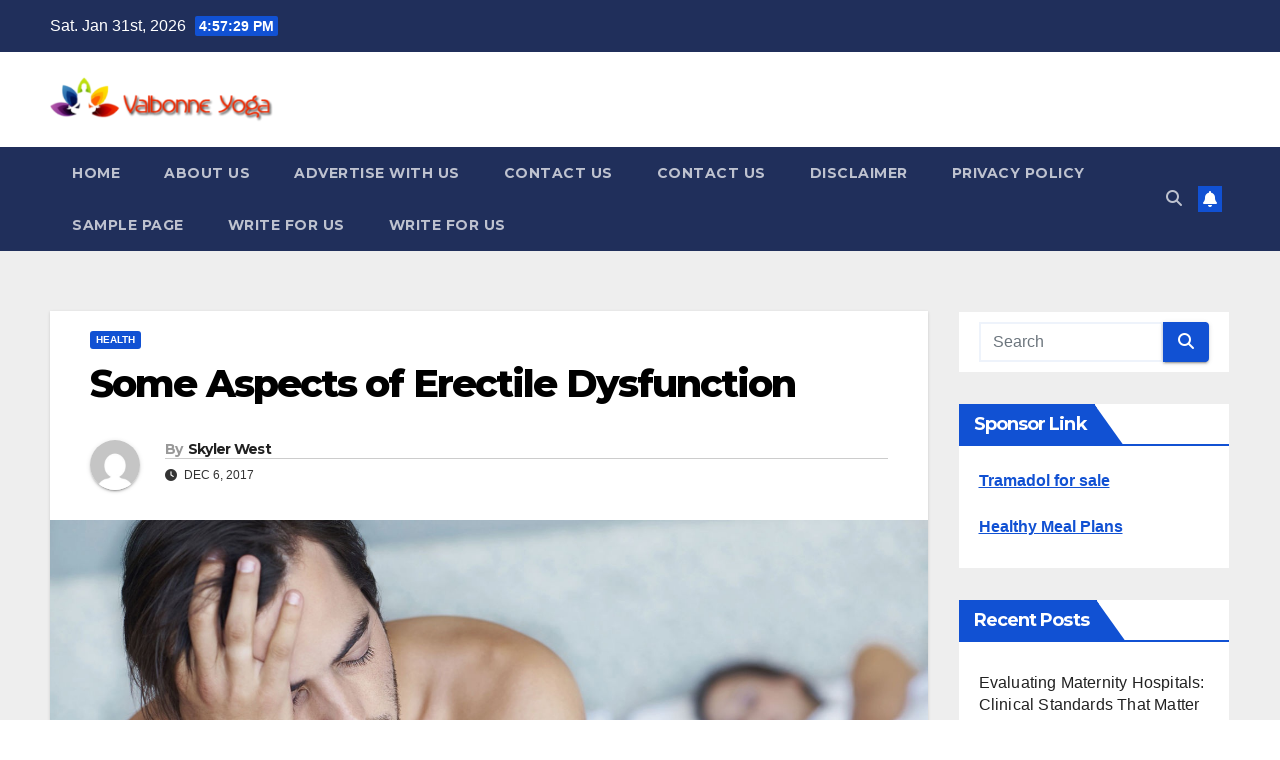

--- FILE ---
content_type: text/html; charset=UTF-8
request_url: https://valbonneyoga.com/some-aspects-of-erectile-dysfunction/
body_size: 71340
content:
<!DOCTYPE html>
<html lang="en-US">
<head>
<meta charset="UTF-8">
<meta name="viewport" content="width=device-width, initial-scale=1">
<link rel="profile" href="http://gmpg.org/xfn/11">
<title>Some Aspects of Erectile Dysfunction &#8211; VALBONNE YOGA.</title>
<meta name='robots' content='max-image-preview:large' />
	<style>img:is([sizes="auto" i], [sizes^="auto," i]) { contain-intrinsic-size: 3000px 1500px }</style>
	<link rel='dns-prefetch' href='//fonts.googleapis.com' />
<link rel="alternate" type="application/rss+xml" title="VALBONNE YOGA. &raquo; Feed" href="https://valbonneyoga.com/feed/" />
<link rel="alternate" type="application/rss+xml" title="VALBONNE YOGA. &raquo; Comments Feed" href="https://valbonneyoga.com/comments/feed/" />
<script>
window._wpemojiSettings = {"baseUrl":"https:\/\/s.w.org\/images\/core\/emoji\/16.0.1\/72x72\/","ext":".png","svgUrl":"https:\/\/s.w.org\/images\/core\/emoji\/16.0.1\/svg\/","svgExt":".svg","source":{"concatemoji":"https:\/\/valbonneyoga.com\/wp-includes\/js\/wp-emoji-release.min.js?ver=6.8.3"}};
/*! This file is auto-generated */
!function(s,n){var o,i,e;function c(e){try{var t={supportTests:e,timestamp:(new Date).valueOf()};sessionStorage.setItem(o,JSON.stringify(t))}catch(e){}}function p(e,t,n){e.clearRect(0,0,e.canvas.width,e.canvas.height),e.fillText(t,0,0);var t=new Uint32Array(e.getImageData(0,0,e.canvas.width,e.canvas.height).data),a=(e.clearRect(0,0,e.canvas.width,e.canvas.height),e.fillText(n,0,0),new Uint32Array(e.getImageData(0,0,e.canvas.width,e.canvas.height).data));return t.every(function(e,t){return e===a[t]})}function u(e,t){e.clearRect(0,0,e.canvas.width,e.canvas.height),e.fillText(t,0,0);for(var n=e.getImageData(16,16,1,1),a=0;a<n.data.length;a++)if(0!==n.data[a])return!1;return!0}function f(e,t,n,a){switch(t){case"flag":return n(e,"\ud83c\udff3\ufe0f\u200d\u26a7\ufe0f","\ud83c\udff3\ufe0f\u200b\u26a7\ufe0f")?!1:!n(e,"\ud83c\udde8\ud83c\uddf6","\ud83c\udde8\u200b\ud83c\uddf6")&&!n(e,"\ud83c\udff4\udb40\udc67\udb40\udc62\udb40\udc65\udb40\udc6e\udb40\udc67\udb40\udc7f","\ud83c\udff4\u200b\udb40\udc67\u200b\udb40\udc62\u200b\udb40\udc65\u200b\udb40\udc6e\u200b\udb40\udc67\u200b\udb40\udc7f");case"emoji":return!a(e,"\ud83e\udedf")}return!1}function g(e,t,n,a){var r="undefined"!=typeof WorkerGlobalScope&&self instanceof WorkerGlobalScope?new OffscreenCanvas(300,150):s.createElement("canvas"),o=r.getContext("2d",{willReadFrequently:!0}),i=(o.textBaseline="top",o.font="600 32px Arial",{});return e.forEach(function(e){i[e]=t(o,e,n,a)}),i}function t(e){var t=s.createElement("script");t.src=e,t.defer=!0,s.head.appendChild(t)}"undefined"!=typeof Promise&&(o="wpEmojiSettingsSupports",i=["flag","emoji"],n.supports={everything:!0,everythingExceptFlag:!0},e=new Promise(function(e){s.addEventListener("DOMContentLoaded",e,{once:!0})}),new Promise(function(t){var n=function(){try{var e=JSON.parse(sessionStorage.getItem(o));if("object"==typeof e&&"number"==typeof e.timestamp&&(new Date).valueOf()<e.timestamp+604800&&"object"==typeof e.supportTests)return e.supportTests}catch(e){}return null}();if(!n){if("undefined"!=typeof Worker&&"undefined"!=typeof OffscreenCanvas&&"undefined"!=typeof URL&&URL.createObjectURL&&"undefined"!=typeof Blob)try{var e="postMessage("+g.toString()+"("+[JSON.stringify(i),f.toString(),p.toString(),u.toString()].join(",")+"));",a=new Blob([e],{type:"text/javascript"}),r=new Worker(URL.createObjectURL(a),{name:"wpTestEmojiSupports"});return void(r.onmessage=function(e){c(n=e.data),r.terminate(),t(n)})}catch(e){}c(n=g(i,f,p,u))}t(n)}).then(function(e){for(var t in e)n.supports[t]=e[t],n.supports.everything=n.supports.everything&&n.supports[t],"flag"!==t&&(n.supports.everythingExceptFlag=n.supports.everythingExceptFlag&&n.supports[t]);n.supports.everythingExceptFlag=n.supports.everythingExceptFlag&&!n.supports.flag,n.DOMReady=!1,n.readyCallback=function(){n.DOMReady=!0}}).then(function(){return e}).then(function(){var e;n.supports.everything||(n.readyCallback(),(e=n.source||{}).concatemoji?t(e.concatemoji):e.wpemoji&&e.twemoji&&(t(e.twemoji),t(e.wpemoji)))}))}((window,document),window._wpemojiSettings);
</script>

<style id='wp-emoji-styles-inline-css'>

	img.wp-smiley, img.emoji {
		display: inline !important;
		border: none !important;
		box-shadow: none !important;
		height: 1em !important;
		width: 1em !important;
		margin: 0 0.07em !important;
		vertical-align: -0.1em !important;
		background: none !important;
		padding: 0 !important;
	}
</style>
<link rel='stylesheet' id='wp-block-library-css' href='https://valbonneyoga.com/wp-includes/css/dist/block-library/style.min.css?ver=6.8.3' media='all' />
<style id='wp-block-library-theme-inline-css'>
.wp-block-audio :where(figcaption){color:#555;font-size:13px;text-align:center}.is-dark-theme .wp-block-audio :where(figcaption){color:#ffffffa6}.wp-block-audio{margin:0 0 1em}.wp-block-code{border:1px solid #ccc;border-radius:4px;font-family:Menlo,Consolas,monaco,monospace;padding:.8em 1em}.wp-block-embed :where(figcaption){color:#555;font-size:13px;text-align:center}.is-dark-theme .wp-block-embed :where(figcaption){color:#ffffffa6}.wp-block-embed{margin:0 0 1em}.blocks-gallery-caption{color:#555;font-size:13px;text-align:center}.is-dark-theme .blocks-gallery-caption{color:#ffffffa6}:root :where(.wp-block-image figcaption){color:#555;font-size:13px;text-align:center}.is-dark-theme :root :where(.wp-block-image figcaption){color:#ffffffa6}.wp-block-image{margin:0 0 1em}.wp-block-pullquote{border-bottom:4px solid;border-top:4px solid;color:currentColor;margin-bottom:1.75em}.wp-block-pullquote cite,.wp-block-pullquote footer,.wp-block-pullquote__citation{color:currentColor;font-size:.8125em;font-style:normal;text-transform:uppercase}.wp-block-quote{border-left:.25em solid;margin:0 0 1.75em;padding-left:1em}.wp-block-quote cite,.wp-block-quote footer{color:currentColor;font-size:.8125em;font-style:normal;position:relative}.wp-block-quote:where(.has-text-align-right){border-left:none;border-right:.25em solid;padding-left:0;padding-right:1em}.wp-block-quote:where(.has-text-align-center){border:none;padding-left:0}.wp-block-quote.is-large,.wp-block-quote.is-style-large,.wp-block-quote:where(.is-style-plain){border:none}.wp-block-search .wp-block-search__label{font-weight:700}.wp-block-search__button{border:1px solid #ccc;padding:.375em .625em}:where(.wp-block-group.has-background){padding:1.25em 2.375em}.wp-block-separator.has-css-opacity{opacity:.4}.wp-block-separator{border:none;border-bottom:2px solid;margin-left:auto;margin-right:auto}.wp-block-separator.has-alpha-channel-opacity{opacity:1}.wp-block-separator:not(.is-style-wide):not(.is-style-dots){width:100px}.wp-block-separator.has-background:not(.is-style-dots){border-bottom:none;height:1px}.wp-block-separator.has-background:not(.is-style-wide):not(.is-style-dots){height:2px}.wp-block-table{margin:0 0 1em}.wp-block-table td,.wp-block-table th{word-break:normal}.wp-block-table :where(figcaption){color:#555;font-size:13px;text-align:center}.is-dark-theme .wp-block-table :where(figcaption){color:#ffffffa6}.wp-block-video :where(figcaption){color:#555;font-size:13px;text-align:center}.is-dark-theme .wp-block-video :where(figcaption){color:#ffffffa6}.wp-block-video{margin:0 0 1em}:root :where(.wp-block-template-part.has-background){margin-bottom:0;margin-top:0;padding:1.25em 2.375em}
</style>
<style id='classic-theme-styles-inline-css'>
/*! This file is auto-generated */
.wp-block-button__link{color:#fff;background-color:#32373c;border-radius:9999px;box-shadow:none;text-decoration:none;padding:calc(.667em + 2px) calc(1.333em + 2px);font-size:1.125em}.wp-block-file__button{background:#32373c;color:#fff;text-decoration:none}
</style>
<style id='global-styles-inline-css'>
:root{--wp--preset--aspect-ratio--square: 1;--wp--preset--aspect-ratio--4-3: 4/3;--wp--preset--aspect-ratio--3-4: 3/4;--wp--preset--aspect-ratio--3-2: 3/2;--wp--preset--aspect-ratio--2-3: 2/3;--wp--preset--aspect-ratio--16-9: 16/9;--wp--preset--aspect-ratio--9-16: 9/16;--wp--preset--color--black: #000000;--wp--preset--color--cyan-bluish-gray: #abb8c3;--wp--preset--color--white: #ffffff;--wp--preset--color--pale-pink: #f78da7;--wp--preset--color--vivid-red: #cf2e2e;--wp--preset--color--luminous-vivid-orange: #ff6900;--wp--preset--color--luminous-vivid-amber: #fcb900;--wp--preset--color--light-green-cyan: #7bdcb5;--wp--preset--color--vivid-green-cyan: #00d084;--wp--preset--color--pale-cyan-blue: #8ed1fc;--wp--preset--color--vivid-cyan-blue: #0693e3;--wp--preset--color--vivid-purple: #9b51e0;--wp--preset--gradient--vivid-cyan-blue-to-vivid-purple: linear-gradient(135deg,rgba(6,147,227,1) 0%,rgb(155,81,224) 100%);--wp--preset--gradient--light-green-cyan-to-vivid-green-cyan: linear-gradient(135deg,rgb(122,220,180) 0%,rgb(0,208,130) 100%);--wp--preset--gradient--luminous-vivid-amber-to-luminous-vivid-orange: linear-gradient(135deg,rgba(252,185,0,1) 0%,rgba(255,105,0,1) 100%);--wp--preset--gradient--luminous-vivid-orange-to-vivid-red: linear-gradient(135deg,rgba(255,105,0,1) 0%,rgb(207,46,46) 100%);--wp--preset--gradient--very-light-gray-to-cyan-bluish-gray: linear-gradient(135deg,rgb(238,238,238) 0%,rgb(169,184,195) 100%);--wp--preset--gradient--cool-to-warm-spectrum: linear-gradient(135deg,rgb(74,234,220) 0%,rgb(151,120,209) 20%,rgb(207,42,186) 40%,rgb(238,44,130) 60%,rgb(251,105,98) 80%,rgb(254,248,76) 100%);--wp--preset--gradient--blush-light-purple: linear-gradient(135deg,rgb(255,206,236) 0%,rgb(152,150,240) 100%);--wp--preset--gradient--blush-bordeaux: linear-gradient(135deg,rgb(254,205,165) 0%,rgb(254,45,45) 50%,rgb(107,0,62) 100%);--wp--preset--gradient--luminous-dusk: linear-gradient(135deg,rgb(255,203,112) 0%,rgb(199,81,192) 50%,rgb(65,88,208) 100%);--wp--preset--gradient--pale-ocean: linear-gradient(135deg,rgb(255,245,203) 0%,rgb(182,227,212) 50%,rgb(51,167,181) 100%);--wp--preset--gradient--electric-grass: linear-gradient(135deg,rgb(202,248,128) 0%,rgb(113,206,126) 100%);--wp--preset--gradient--midnight: linear-gradient(135deg,rgb(2,3,129) 0%,rgb(40,116,252) 100%);--wp--preset--font-size--small: 13px;--wp--preset--font-size--medium: 20px;--wp--preset--font-size--large: 36px;--wp--preset--font-size--x-large: 42px;--wp--preset--spacing--20: 0.44rem;--wp--preset--spacing--30: 0.67rem;--wp--preset--spacing--40: 1rem;--wp--preset--spacing--50: 1.5rem;--wp--preset--spacing--60: 2.25rem;--wp--preset--spacing--70: 3.38rem;--wp--preset--spacing--80: 5.06rem;--wp--preset--shadow--natural: 6px 6px 9px rgba(0, 0, 0, 0.2);--wp--preset--shadow--deep: 12px 12px 50px rgba(0, 0, 0, 0.4);--wp--preset--shadow--sharp: 6px 6px 0px rgba(0, 0, 0, 0.2);--wp--preset--shadow--outlined: 6px 6px 0px -3px rgba(255, 255, 255, 1), 6px 6px rgba(0, 0, 0, 1);--wp--preset--shadow--crisp: 6px 6px 0px rgba(0, 0, 0, 1);}:root :where(.is-layout-flow) > :first-child{margin-block-start: 0;}:root :where(.is-layout-flow) > :last-child{margin-block-end: 0;}:root :where(.is-layout-flow) > *{margin-block-start: 24px;margin-block-end: 0;}:root :where(.is-layout-constrained) > :first-child{margin-block-start: 0;}:root :where(.is-layout-constrained) > :last-child{margin-block-end: 0;}:root :where(.is-layout-constrained) > *{margin-block-start: 24px;margin-block-end: 0;}:root :where(.is-layout-flex){gap: 24px;}:root :where(.is-layout-grid){gap: 24px;}body .is-layout-flex{display: flex;}.is-layout-flex{flex-wrap: wrap;align-items: center;}.is-layout-flex > :is(*, div){margin: 0;}body .is-layout-grid{display: grid;}.is-layout-grid > :is(*, div){margin: 0;}.has-black-color{color: var(--wp--preset--color--black) !important;}.has-cyan-bluish-gray-color{color: var(--wp--preset--color--cyan-bluish-gray) !important;}.has-white-color{color: var(--wp--preset--color--white) !important;}.has-pale-pink-color{color: var(--wp--preset--color--pale-pink) !important;}.has-vivid-red-color{color: var(--wp--preset--color--vivid-red) !important;}.has-luminous-vivid-orange-color{color: var(--wp--preset--color--luminous-vivid-orange) !important;}.has-luminous-vivid-amber-color{color: var(--wp--preset--color--luminous-vivid-amber) !important;}.has-light-green-cyan-color{color: var(--wp--preset--color--light-green-cyan) !important;}.has-vivid-green-cyan-color{color: var(--wp--preset--color--vivid-green-cyan) !important;}.has-pale-cyan-blue-color{color: var(--wp--preset--color--pale-cyan-blue) !important;}.has-vivid-cyan-blue-color{color: var(--wp--preset--color--vivid-cyan-blue) !important;}.has-vivid-purple-color{color: var(--wp--preset--color--vivid-purple) !important;}.has-black-background-color{background-color: var(--wp--preset--color--black) !important;}.has-cyan-bluish-gray-background-color{background-color: var(--wp--preset--color--cyan-bluish-gray) !important;}.has-white-background-color{background-color: var(--wp--preset--color--white) !important;}.has-pale-pink-background-color{background-color: var(--wp--preset--color--pale-pink) !important;}.has-vivid-red-background-color{background-color: var(--wp--preset--color--vivid-red) !important;}.has-luminous-vivid-orange-background-color{background-color: var(--wp--preset--color--luminous-vivid-orange) !important;}.has-luminous-vivid-amber-background-color{background-color: var(--wp--preset--color--luminous-vivid-amber) !important;}.has-light-green-cyan-background-color{background-color: var(--wp--preset--color--light-green-cyan) !important;}.has-vivid-green-cyan-background-color{background-color: var(--wp--preset--color--vivid-green-cyan) !important;}.has-pale-cyan-blue-background-color{background-color: var(--wp--preset--color--pale-cyan-blue) !important;}.has-vivid-cyan-blue-background-color{background-color: var(--wp--preset--color--vivid-cyan-blue) !important;}.has-vivid-purple-background-color{background-color: var(--wp--preset--color--vivid-purple) !important;}.has-black-border-color{border-color: var(--wp--preset--color--black) !important;}.has-cyan-bluish-gray-border-color{border-color: var(--wp--preset--color--cyan-bluish-gray) !important;}.has-white-border-color{border-color: var(--wp--preset--color--white) !important;}.has-pale-pink-border-color{border-color: var(--wp--preset--color--pale-pink) !important;}.has-vivid-red-border-color{border-color: var(--wp--preset--color--vivid-red) !important;}.has-luminous-vivid-orange-border-color{border-color: var(--wp--preset--color--luminous-vivid-orange) !important;}.has-luminous-vivid-amber-border-color{border-color: var(--wp--preset--color--luminous-vivid-amber) !important;}.has-light-green-cyan-border-color{border-color: var(--wp--preset--color--light-green-cyan) !important;}.has-vivid-green-cyan-border-color{border-color: var(--wp--preset--color--vivid-green-cyan) !important;}.has-pale-cyan-blue-border-color{border-color: var(--wp--preset--color--pale-cyan-blue) !important;}.has-vivid-cyan-blue-border-color{border-color: var(--wp--preset--color--vivid-cyan-blue) !important;}.has-vivid-purple-border-color{border-color: var(--wp--preset--color--vivid-purple) !important;}.has-vivid-cyan-blue-to-vivid-purple-gradient-background{background: var(--wp--preset--gradient--vivid-cyan-blue-to-vivid-purple) !important;}.has-light-green-cyan-to-vivid-green-cyan-gradient-background{background: var(--wp--preset--gradient--light-green-cyan-to-vivid-green-cyan) !important;}.has-luminous-vivid-amber-to-luminous-vivid-orange-gradient-background{background: var(--wp--preset--gradient--luminous-vivid-amber-to-luminous-vivid-orange) !important;}.has-luminous-vivid-orange-to-vivid-red-gradient-background{background: var(--wp--preset--gradient--luminous-vivid-orange-to-vivid-red) !important;}.has-very-light-gray-to-cyan-bluish-gray-gradient-background{background: var(--wp--preset--gradient--very-light-gray-to-cyan-bluish-gray) !important;}.has-cool-to-warm-spectrum-gradient-background{background: var(--wp--preset--gradient--cool-to-warm-spectrum) !important;}.has-blush-light-purple-gradient-background{background: var(--wp--preset--gradient--blush-light-purple) !important;}.has-blush-bordeaux-gradient-background{background: var(--wp--preset--gradient--blush-bordeaux) !important;}.has-luminous-dusk-gradient-background{background: var(--wp--preset--gradient--luminous-dusk) !important;}.has-pale-ocean-gradient-background{background: var(--wp--preset--gradient--pale-ocean) !important;}.has-electric-grass-gradient-background{background: var(--wp--preset--gradient--electric-grass) !important;}.has-midnight-gradient-background{background: var(--wp--preset--gradient--midnight) !important;}.has-small-font-size{font-size: var(--wp--preset--font-size--small) !important;}.has-medium-font-size{font-size: var(--wp--preset--font-size--medium) !important;}.has-large-font-size{font-size: var(--wp--preset--font-size--large) !important;}.has-x-large-font-size{font-size: var(--wp--preset--font-size--x-large) !important;}
:root :where(.wp-block-pullquote){font-size: 1.5em;line-height: 1.6;}
</style>
<link rel='stylesheet' id='newsup-fonts-css' href='//fonts.googleapis.com/css?family=Montserrat%3A400%2C500%2C700%2C800%7CWork%2BSans%3A300%2C400%2C500%2C600%2C700%2C800%2C900%26display%3Dswap&#038;subset=latin%2Clatin-ext' media='all' />
<link rel='stylesheet' id='bootstrap-css' href='https://valbonneyoga.com/wp-content/themes/newsup/css/bootstrap.css?ver=6.8.3' media='all' />
<link rel='stylesheet' id='newsup-style-css' href='https://valbonneyoga.com/wp-content/themes/newsup/style.css?ver=6.8.3' media='all' />
<link rel='stylesheet' id='newsup-default-css' href='https://valbonneyoga.com/wp-content/themes/newsup/css/colors/default.css?ver=6.8.3' media='all' />
<link rel='stylesheet' id='font-awesome-5-all-css' href='https://valbonneyoga.com/wp-content/themes/newsup/css/font-awesome/css/all.min.css?ver=6.8.3' media='all' />
<link rel='stylesheet' id='font-awesome-4-shim-css' href='https://valbonneyoga.com/wp-content/themes/newsup/css/font-awesome/css/v4-shims.min.css?ver=6.8.3' media='all' />
<link rel='stylesheet' id='owl-carousel-css' href='https://valbonneyoga.com/wp-content/themes/newsup/css/owl.carousel.css?ver=6.8.3' media='all' />
<link rel='stylesheet' id='smartmenus-css' href='https://valbonneyoga.com/wp-content/themes/newsup/css/jquery.smartmenus.bootstrap.css?ver=6.8.3' media='all' />
<link rel='stylesheet' id='newsup-custom-css-css' href='https://valbonneyoga.com/wp-content/themes/newsup/inc/ansar/customize/css/customizer.css?ver=1.0' media='all' />
<script src="https://valbonneyoga.com/wp-includes/js/jquery/jquery.min.js?ver=3.7.1" id="jquery-core-js"></script>
<script src="https://valbonneyoga.com/wp-includes/js/jquery/jquery-migrate.min.js?ver=3.4.1" id="jquery-migrate-js"></script>
<script src="https://valbonneyoga.com/wp-content/themes/newsup/js/navigation.js?ver=6.8.3" id="newsup-navigation-js"></script>
<script src="https://valbonneyoga.com/wp-content/themes/newsup/js/bootstrap.js?ver=6.8.3" id="bootstrap-js"></script>
<script src="https://valbonneyoga.com/wp-content/themes/newsup/js/owl.carousel.min.js?ver=6.8.3" id="owl-carousel-min-js"></script>
<script src="https://valbonneyoga.com/wp-content/themes/newsup/js/jquery.smartmenus.js?ver=6.8.3" id="smartmenus-js-js"></script>
<script src="https://valbonneyoga.com/wp-content/themes/newsup/js/jquery.smartmenus.bootstrap.js?ver=6.8.3" id="bootstrap-smartmenus-js-js"></script>
<script src="https://valbonneyoga.com/wp-content/themes/newsup/js/jquery.marquee.js?ver=6.8.3" id="newsup-marquee-js-js"></script>
<script src="https://valbonneyoga.com/wp-content/themes/newsup/js/main.js?ver=6.8.3" id="newsup-main-js-js"></script>
<link rel="https://api.w.org/" href="https://valbonneyoga.com/wp-json/" /><link rel="alternate" title="JSON" type="application/json" href="https://valbonneyoga.com/wp-json/wp/v2/posts/469" /><link rel="EditURI" type="application/rsd+xml" title="RSD" href="https://valbonneyoga.com/xmlrpc.php?rsd" />
<meta name="generator" content="WordPress 6.8.3" />
<link rel="canonical" href="https://valbonneyoga.com/some-aspects-of-erectile-dysfunction/" />
<link rel='shortlink' href='https://valbonneyoga.com/?p=469' />
<link rel="alternate" title="oEmbed (JSON)" type="application/json+oembed" href="https://valbonneyoga.com/wp-json/oembed/1.0/embed?url=https%3A%2F%2Fvalbonneyoga.com%2Fsome-aspects-of-erectile-dysfunction%2F" />
<link rel="alternate" title="oEmbed (XML)" type="text/xml+oembed" href="https://valbonneyoga.com/wp-json/oembed/1.0/embed?url=https%3A%2F%2Fvalbonneyoga.com%2Fsome-aspects-of-erectile-dysfunction%2F&#038;format=xml" />
 
<style type="text/css" id="custom-background-css">
    .wrapper { background-color: #eee; }
</style>
    <style type="text/css">
            .site-title,
        .site-description {
            position: absolute;
            clip: rect(1px, 1px, 1px, 1px);
        }
        </style>
    <link rel="icon" href="https://valbonneyoga.com/wp-content/uploads/2017/07/cropped-Valbonne-Yoga-32x32.png" sizes="32x32" />
<link rel="icon" href="https://valbonneyoga.com/wp-content/uploads/2017/07/cropped-Valbonne-Yoga-192x192.png" sizes="192x192" />
<link rel="apple-touch-icon" href="https://valbonneyoga.com/wp-content/uploads/2017/07/cropped-Valbonne-Yoga-180x180.png" />
<meta name="msapplication-TileImage" content="https://valbonneyoga.com/wp-content/uploads/2017/07/cropped-Valbonne-Yoga-270x270.png" />
</head>
<body class="wp-singular post-template-default single single-post postid-469 single-format-standard wp-custom-logo wp-embed-responsive wp-theme-newsup ta-hide-date-author-in-list" >
<div id="page" class="site">
<a class="skip-link screen-reader-text" href="#content">
Skip to content</a>
  <div class="wrapper" id="custom-background-css">
    <header class="mg-headwidget">
      <!--==================== TOP BAR ====================-->
      <div class="mg-head-detail hidden-xs">
    <div class="container-fluid">
        <div class="row align-items-center">
            <div class="col-md-6 col-xs-12">
                <ul class="info-left">
                                <li>Sat. Jan 31st, 2026                 <span  id="time" class="time"></span>
                        </li>
                        </ul>
            </div>
            <div class="col-md-6 col-xs-12">
                <ul class="mg-social info-right">
                                    </ul>
            </div>
        </div>
    </div>
</div>
      <div class="clearfix"></div>

      
      <div class="mg-nav-widget-area-back" style='background-image: url("https://valbonneyoga.com/wp-content/themes/newsup/images/head-back.jpg" );'>
                <div class="overlay">
          <div class="inner"  style="background-color:#ffffff;" > 
              <div class="container-fluid">
                  <div class="mg-nav-widget-area">
                    <div class="row align-items-center">
                      <div class="col-md-3 text-center-xs">
                        <div class="navbar-header">
                          <div class="site-logo">
                            <a href="https://valbonneyoga.com/" class="navbar-brand" rel="home"><img width="300" height="60" src="https://valbonneyoga.com/wp-content/uploads/2017/09/Valbonne-Yoga-e1504690215561.png" class="custom-logo" alt="VALBONNE YOGA." decoding="async" /></a>                          </div>
                          <div class="site-branding-text d-none">
                                                            <p class="site-title"> <a href="https://valbonneyoga.com/" rel="home">VALBONNE YOGA.</a></p>
                                                            <p class="site-description">A Health Blog</p>
                          </div>    
                        </div>
                      </div>
                                          </div>
                  </div>
              </div>
          </div>
        </div>
      </div>
    <div class="mg-menu-full">
      <nav class="navbar navbar-expand-lg navbar-wp">
        <div class="container-fluid">
          <!-- Right nav -->
          <div class="m-header align-items-center">
                            <a class="mobilehomebtn" href="https://valbonneyoga.com"><span class="fa-solid fa-house-chimney"></span></a>
              <!-- navbar-toggle -->
              <button class="navbar-toggler mx-auto" type="button" data-toggle="collapse" data-target="#navbar-wp" aria-controls="navbarSupportedContent" aria-expanded="false" aria-label="Toggle navigation">
                <span class="burger">
                  <span class="burger-line"></span>
                  <span class="burger-line"></span>
                  <span class="burger-line"></span>
                </span>
              </button>
              <!-- /navbar-toggle -->
                          <div class="dropdown show mg-search-box pr-2">
                <a class="dropdown-toggle msearch ml-auto" href="#" role="button" id="dropdownMenuLink" data-toggle="dropdown" aria-haspopup="true" aria-expanded="false">
                <i class="fas fa-search"></i>
                </a> 
                <div class="dropdown-menu searchinner" aria-labelledby="dropdownMenuLink">
                    <form role="search" method="get" id="searchform" action="https://valbonneyoga.com/">
  <div class="input-group">
    <input type="search" class="form-control" placeholder="Search" value="" name="s" />
    <span class="input-group-btn btn-default">
    <button type="submit" class="btn"> <i class="fas fa-search"></i> </button>
    </span> </div>
</form>                </div>
            </div>
                  <a href="#" target="_blank" class="btn-bell btn-theme mx-2"><i class="fa fa-bell"></i></a>
                      
          </div>
          <!-- /Right nav --> 
          <div class="collapse navbar-collapse" id="navbar-wp">
            <div class="d-md-block">
              <ul class="nav navbar-nav mr-auto "><li class="nav-item menu-item "><a class="nav-link " href="https://valbonneyoga.com/" title="Home">Home</a></li><li class="nav-item menu-item page_item dropdown page-item-1869"><a class="nav-link" href="https://valbonneyoga.com/about-us/">About Us</a></li><li class="nav-item menu-item page_item dropdown page-item-1879"><a class="nav-link" href="https://valbonneyoga.com/advertise-with-us/">Advertise with Us</a></li><li class="nav-item menu-item page_item dropdown page-item-60"><a class="nav-link" href="https://valbonneyoga.com/contact-us/">Contact Us</a></li><li class="nav-item menu-item page_item dropdown page-item-1254"><a class="nav-link" href="https://valbonneyoga.com/contact-us-2/">Contact Us</a></li><li class="nav-item menu-item page_item dropdown page-item-1871"><a class="nav-link" href="https://valbonneyoga.com/disclaimer/">Disclaimer</a></li><li class="nav-item menu-item page_item dropdown page-item-1873"><a class="nav-link" href="https://valbonneyoga.com/privacy-policy/">Privacy Policy</a></li><li class="nav-item menu-item page_item dropdown page-item-2"><a class="nav-link" href="https://valbonneyoga.com/sample-page/">Sample Page</a></li><li class="nav-item menu-item page_item dropdown page-item-1875"><a class="nav-link" href="https://valbonneyoga.com/write-for-us/">Write for Us</a></li><li class="nav-item menu-item page_item dropdown page-item-1877"><a class="nav-link" href="https://valbonneyoga.com/write-for-us-2/">Write for Us</a></li></ul>
            </div>      
          </div>
          <!-- Right nav -->
          <div class="desk-header d-lg-flex pl-3 ml-auto my-2 my-lg-0 position-relative align-items-center">
                        <div class="dropdown show mg-search-box pr-2">
                <a class="dropdown-toggle msearch ml-auto" href="#" role="button" id="dropdownMenuLink" data-toggle="dropdown" aria-haspopup="true" aria-expanded="false">
                <i class="fas fa-search"></i>
                </a> 
                <div class="dropdown-menu searchinner" aria-labelledby="dropdownMenuLink">
                    <form role="search" method="get" id="searchform" action="https://valbonneyoga.com/">
  <div class="input-group">
    <input type="search" class="form-control" placeholder="Search" value="" name="s" />
    <span class="input-group-btn btn-default">
    <button type="submit" class="btn"> <i class="fas fa-search"></i> </button>
    </span> </div>
</form>                </div>
            </div>
                  <a href="#" target="_blank" class="btn-bell btn-theme mx-2"><i class="fa fa-bell"></i></a>
                  </div>
          <!-- /Right nav -->
      </div>
      </nav> <!-- /Navigation -->
    </div>
</header>
<div class="clearfix"></div> <!-- =========================
     Page Content Section      
============================== -->
<main id="content" class="single-class content">
  <!--container-->
    <div class="container-fluid">
      <!--row-->
        <div class="row">
                  <div class="col-lg-9 col-md-8">
                                <div class="mg-blog-post-box"> 
                    <div class="mg-header">
                        <div class="mg-blog-category"><a class="newsup-categories category-color-1" href="https://valbonneyoga.com/category/health/" alt="View all posts in Health"> 
                                 Health
                             </a></div>                        <h1 class="title single"> <a title="Permalink to: Some Aspects of Erectile Dysfunction">
                            Some Aspects of Erectile Dysfunction</a>
                        </h1>
                                                <div class="media mg-info-author-block"> 
                                                        <a class="mg-author-pic" href="https://valbonneyoga.com/author/admin/"> <img alt='' src='https://secure.gravatar.com/avatar/f992d620609279bff41ed2414e3ae5e245c8b98a2376d713151ca7380784eb6e?s=150&#038;d=mm&#038;r=g' srcset='https://secure.gravatar.com/avatar/f992d620609279bff41ed2414e3ae5e245c8b98a2376d713151ca7380784eb6e?s=300&#038;d=mm&#038;r=g 2x' class='avatar avatar-150 photo' height='150' width='150' decoding='async'/> </a>
                                                        <div class="media-body">
                                                            <h4 class="media-heading"><span>By</span><a href="https://valbonneyoga.com/author/admin/">Skyler West</a></h4>
                                                            <span class="mg-blog-date"><i class="fas fa-clock"></i> 
                                    Dec 6, 2017                                </span>
                                                        </div>
                        </div>
                                            </div>
                    <img width="1600" height="800" src="https://valbonneyoga.com/wp-content/uploads/2017/12/000-0-0-000-2.jpg" class="img-fluid single-featured-image wp-post-image" alt="" decoding="async" fetchpriority="high" srcset="https://valbonneyoga.com/wp-content/uploads/2017/12/000-0-0-000-2.jpg 1600w, https://valbonneyoga.com/wp-content/uploads/2017/12/000-0-0-000-2-300x150.jpg 300w, https://valbonneyoga.com/wp-content/uploads/2017/12/000-0-0-000-2-768x384.jpg 768w, https://valbonneyoga.com/wp-content/uploads/2017/12/000-0-0-000-2-1024x512.jpg 1024w" sizes="(max-width: 1600px) 100vw, 1600px" />                    <article class="page-content-single small single">
                        <p style="text-align: justify;">Erectile Dysfunction happens on an occasional basis; however, it might not be a serious problem. All men experience erections related problems at some point in their lives. If it gradually and consistently turns worse, then there might be a physical cause associated with it. It usually happens during chronic impotence. If it happens all of a sudden; however, you experience stiffness in morning and might experience an erection during masturbating that means your mind is linked to this situation. Nevertheless, some physical issue can also be associated with it. <a href="https://gesundeliebe.com/cialis-kaufen.html"><strong>Tadalafil Preise</strong></a> is a popular medicine that is used for Erectile Dysfunction.</p>
<p style="text-align: justify;"><strong>Consult a Doctor </strong></p>
<p style="text-align: justify;">Consult an experienced doctor if you are experiencing excessive worries associated with your Erectile Dysfunction (ED) that develops anxiety on you or creating problems in your sexual relationship. First, the doctor might clear up all the misconceptions that are creating sexual problems even more complicated.</p>
<p><img decoding="async" class="aligncenter" src="https://www.parashospitals.com/wp-content/uploads/2017/11/heroinwithdrawal.jpg" alt="Image result for Some Aspects of Erectile Dysfunction" /></p>
<p style="text-align: justify;">The doctor can also advise some medication for a short duration that can help you to overcome this trouble. Tadalafil Preise is a well-known medicine that is used in the treatment of Erectile Dysfunction. Do not forget to ask the doctor if you experience pain in obtaining an erection or it is getting difficult, as your penis is curved (this situation is called Peyronie&#8217;s disease).</p>
<p style="text-align: justify;">If the problem persists, it might an initial warning symptom of a larger and more serious condition. For an instance, the penile artery might get narrower due to diabetes or coronary artery disease.</p>
<p style="text-align: justify;">In order to help the erection problem, the doctor might give a suggestion about taking medication as an injection or as a pill in your penis or with the help of a mechanical device.You have to handle the unrevealed medical condition as well.</p>
<p style="text-align: justify;"><strong>Peyronie&#8217;s Disease (bent penis or acquired penile curvature)</strong></p>
<p style="text-align: justify;">Peyronie&#8217;s disease is one type of inflammatory condition. Its cause is not known to date.  Typically, it affects men of the age groups of 50&#8217;s and 60&#8217;s; however, it can also be observed in much younger males.</p>
<p style="text-align: justify;">Narrowing or deformity linked to the penile shaft is generally involved in this situation. In some conditions, it might be subtle that will be noticed in times of an erection only. Scarring/ fibrosis associated with the penile tissue will develop erection issues by permitting blood for leaking back into the circulation (called venous leak).</p>
<p style="text-align: justify;">A lot of patients complain considerable pain in addition to an erection that usually persists for six to twelve months. Refrain yourself from taking any medicine without a doctor’s prescription.</p>
        <script>
        function pinIt() {
        var e = document.createElement('script');
        e.setAttribute('type','text/javascript');
        e.setAttribute('charset','UTF-8');
        e.setAttribute('src','https://assets.pinterest.com/js/pinmarklet.js?r='+Math.random()*99999999);
        document.body.appendChild(e);
        }
        </script>
        <div class="post-share">
            <div class="post-share-icons cf">
                <a href="https://www.facebook.com/sharer.php?u=https%3A%2F%2Fvalbonneyoga.com%2Fsome-aspects-of-erectile-dysfunction%2F" class="link facebook" target="_blank" >
                    <i class="fab fa-facebook"></i>
                </a>
                <a href="http://twitter.com/share?url=https%3A%2F%2Fvalbonneyoga.com%2Fsome-aspects-of-erectile-dysfunction%2F&#038;text=Some%20Aspects%20of%20Erectile%20Dysfunction" class="link x-twitter" target="_blank">
                    <i class="fa-brands fa-x-twitter"></i>
                </a>
                <a href="mailto:?subject=Some%20Aspects%20of%20Erectile%20Dysfunction&#038;body=https%3A%2F%2Fvalbonneyoga.com%2Fsome-aspects-of-erectile-dysfunction%2F" class="link email" target="_blank" >
                    <i class="fas fa-envelope"></i>
                </a>
                <a href="https://www.linkedin.com/sharing/share-offsite/?url=https%3A%2F%2Fvalbonneyoga.com%2Fsome-aspects-of-erectile-dysfunction%2F&#038;title=Some%20Aspects%20of%20Erectile%20Dysfunction" class="link linkedin" target="_blank" >
                    <i class="fab fa-linkedin"></i>
                </a>
                <a href="https://telegram.me/share/url?url=https%3A%2F%2Fvalbonneyoga.com%2Fsome-aspects-of-erectile-dysfunction%2F&#038;text&#038;title=Some%20Aspects%20of%20Erectile%20Dysfunction" class="link telegram" target="_blank" >
                    <i class="fab fa-telegram"></i>
                </a>
                <a href="javascript:pinIt();" class="link pinterest">
                    <i class="fab fa-pinterest"></i>
                </a>
                <a class="print-r" href="javascript:window.print()">
                    <i class="fas fa-print"></i>
                </a>  
            </div>
        </div>
                            <div class="clearfix mb-3"></div>
                        
	<nav class="navigation post-navigation" aria-label="Posts">
		<h2 class="screen-reader-text">Post navigation</h2>
		<div class="nav-links"><div class="nav-previous"><a href="https://valbonneyoga.com/4-ways-to-get-into-sports-as-an-adult/" rel="prev">4 Ways to Get Into Sports as an Adult <div class="fa fa-angle-double-right"></div><span></span></a></div><div class="nav-next"><a href="https://valbonneyoga.com/top-5-tips-to-gaining-strength/" rel="next"><div class="fa fa-angle-double-left"></div><span></span> Top 5 tips to gaining strength</a></div></div>
	</nav>                                          </article>
                </div>
                        <div class="media mg-info-author-block">
            <a class="mg-author-pic" href="https://valbonneyoga.com/author/admin/"><img alt='' src='https://secure.gravatar.com/avatar/f992d620609279bff41ed2414e3ae5e245c8b98a2376d713151ca7380784eb6e?s=150&#038;d=mm&#038;r=g' srcset='https://secure.gravatar.com/avatar/f992d620609279bff41ed2414e3ae5e245c8b98a2376d713151ca7380784eb6e?s=300&#038;d=mm&#038;r=g 2x' class='avatar avatar-150 photo' height='150' width='150' loading='lazy' decoding='async'/></a>
                <div class="media-body">
                  <h4 class="media-heading">By <a href ="https://valbonneyoga.com/author/admin/">Skyler West</a></h4>
                  <p>Piper Skyler West: Piper, a sports medicine expert, shares advice on injury prevention, athletic performance, and sports health tips.</p>
                </div>
            </div>
                <div class="mg-featured-slider p-3 mb-4">
            <!--Start mg-realated-slider -->
            <!-- mg-sec-title -->
            <div class="mg-sec-title">
                <h4>Related Post</h4>
            </div>
            <!-- // mg-sec-title -->
            <div class="row">
                <!-- featured_post -->
                                    <!-- blog -->
                    <div class="col-md-4">
                        <div class="mg-blog-post-3 minh back-img mb-md-0 mb-2" 
                                                style="background-image: url('https://valbonneyoga.com/wp-content/uploads/2026/01/maternity-hospital.jpg');" >
                            <div class="mg-blog-inner">
                                <div class="mg-blog-category"><a class="newsup-categories category-color-1" href="https://valbonneyoga.com/category/health/" alt="View all posts in Health"> 
                                 Health
                             </a></div>                                <h4 class="title"> <a href="https://valbonneyoga.com/evaluating-maternity-hospitals-clinical-standards-that-matter/" title="Permalink to: Evaluating Maternity Hospitals: Clinical Standards That Matter">
                                  Evaluating Maternity Hospitals: Clinical Standards That Matter</a>
                                 </h4>
                                <div class="mg-blog-meta"> 
                                                                        <span class="mg-blog-date">
                                        <i class="fas fa-clock"></i>
                                        Jan 28, 2026                                    </span>
                                            <a class="auth" href="https://valbonneyoga.com/author/admin/">
            <i class="fas fa-user-circle"></i>Skyler West        </a>
     
                                </div>   
                            </div>
                        </div>
                    </div>
                    <!-- blog -->
                                        <!-- blog -->
                    <div class="col-md-4">
                        <div class="mg-blog-post-3 minh back-img mb-md-0 mb-2" 
                        >
                            <div class="mg-blog-inner">
                                <div class="mg-blog-category"><a class="newsup-categories category-color-1" href="https://valbonneyoga.com/category/health/" alt="View all posts in Health"> 
                                 Health
                             </a></div>                                <h4 class="title"> <a href="https://valbonneyoga.com/buy-ligandrol-australia-how-to-buy-ligandrol-in-australia-for-research-and-performance-enhancement/" title="Permalink to: Buy Ligandrol Australia: How to Buy Ligandrol in Australia for Research and Performance Enhancement">
                                  Buy Ligandrol Australia: How to Buy Ligandrol in Australia for Research and Performance Enhancement</a>
                                 </h4>
                                <div class="mg-blog-meta"> 
                                                                        <span class="mg-blog-date">
                                        <i class="fas fa-clock"></i>
                                        Sep 25, 2025                                    </span>
                                            <a class="auth" href="https://valbonneyoga.com/author/admin/">
            <i class="fas fa-user-circle"></i>Skyler West        </a>
     
                                </div>   
                            </div>
                        </div>
                    </div>
                    <!-- blog -->
                                        <!-- blog -->
                    <div class="col-md-4">
                        <div class="mg-blog-post-3 minh back-img mb-md-0 mb-2" 
                        >
                            <div class="mg-blog-inner">
                                <div class="mg-blog-category"><a class="newsup-categories category-color-1" href="https://valbonneyoga.com/category/health/" alt="View all posts in Health"> 
                                 Health
                             </a></div>                                <h4 class="title"> <a href="https://valbonneyoga.com/christian-rehabs-in-florida-that-support-spiritual-and-emotional-renewal/" title="Permalink to: Christian Rehabs in Florida That Support Spiritual and Emotional Renewal">
                                  Christian Rehabs in Florida That Support Spiritual and Emotional Renewal</a>
                                 </h4>
                                <div class="mg-blog-meta"> 
                                                                        <span class="mg-blog-date">
                                        <i class="fas fa-clock"></i>
                                        May 22, 2025                                    </span>
                                            <a class="auth" href="https://valbonneyoga.com/author/admin/">
            <i class="fas fa-user-circle"></i>Skyler West        </a>
     
                                </div>   
                            </div>
                        </div>
                    </div>
                    <!-- blog -->
                                </div> 
        </div>
        <!--End mg-realated-slider -->
                </div>
        <aside class="col-lg-3 col-md-4 sidebar-sticky">
                
<aside id="secondary" class="widget-area" role="complementary">
	<div id="sidebar-right" class="mg-sidebar">
		<div id="search-3" class="mg-widget widget_search"><form role="search" method="get" id="searchform" action="https://valbonneyoga.com/">
  <div class="input-group">
    <input type="search" class="form-control" placeholder="Search" value="" name="s" />
    <span class="input-group-btn btn-default">
    <button type="submit" class="btn"> <i class="fas fa-search"></i> </button>
    </span> </div>
</form></div><div id="text-3" class="mg-widget widget_text"><div class="mg-wid-title"><h6 class="wtitle">Sponsor Link</h6></div>			<div class="textwidget"><p><a href="https://tramadol-howto.com/"><strong>Tramadol for sale</strong></a><!--e7fbe360--></p>
<p><strong><a href="https://www.sportshealthymeals.ca/">Healthy Meal Plans</a></strong><!--49ab2c21--></p>
</div>
		</div>
		<div id="recent-posts-2" class="mg-widget widget_recent_entries">
		<div class="mg-wid-title"><h6 class="wtitle">Recent Posts</h6></div>
		<ul>
											<li>
					<a href="https://valbonneyoga.com/evaluating-maternity-hospitals-clinical-standards-that-matter/">Evaluating Maternity Hospitals: Clinical Standards That Matter</a>
									</li>
											<li>
					<a href="https://valbonneyoga.com/nordic-iptv-platforms-supporting-digital-streaming-across-nordic-regions/">Nordic IPTV Platforms Supporting Digital Streaming Across Nordic Regions</a>
									</li>
											<li>
					<a href="https://valbonneyoga.com/outpatient-treatment-orange-county-comprehensive-outpatient-treatment-programs-in-orange-county-ca/">Outpatient Treatment Orange County – Comprehensive Outpatient Treatment Programs in Orange County, CA</a>
									</li>
											<li>
					<a href="https://valbonneyoga.com/achieve-youthful-radiant-skin-at-solea-brickell-spa/">Achieve Youthful, Radiant Skin at Solea Brickell Spa</a>
									</li>
											<li>
					<a href="https://valbonneyoga.com/native-cigarettes-smokes-well-known-brands-at-fair-market-prices/">Native Cigarettes Smokes — Well-Known Brands at Fair Market Prices</a>
									</li>
					</ul>

		</div><div id="categories-2" class="mg-widget widget_categories"><div class="mg-wid-title"><h6 class="wtitle">Categories</h6></div>
			<ul>
					<li class="cat-item cat-item-277"><a href="https://valbonneyoga.com/category/adventure/">adventure</a>
</li>
	<li class="cat-item cat-item-7"><a href="https://valbonneyoga.com/category/beauty-style/">Beauty &amp; Style</a>
</li>
	<li class="cat-item cat-item-39"><a href="https://valbonneyoga.com/category/business/">Business</a>
</li>
	<li class="cat-item cat-item-271"><a href="https://valbonneyoga.com/category/casino/">Casino</a>
</li>
	<li class="cat-item cat-item-274"><a href="https://valbonneyoga.com/category/construction-software/">Construction Software</a>
</li>
	<li class="cat-item cat-item-278"><a href="https://valbonneyoga.com/category/crypto/">crypto</a>
</li>
	<li class="cat-item cat-item-2"><a href="https://valbonneyoga.com/category/dental/">Dental</a>
</li>
	<li class="cat-item cat-item-3"><a href="https://valbonneyoga.com/category/diet/">Diet</a>
</li>
	<li class="cat-item cat-item-270"><a href="https://valbonneyoga.com/category/education/">Education</a>
</li>
	<li class="cat-item cat-item-4"><a href="https://valbonneyoga.com/category/fitness-exercise/">Fitness &amp; Exercise</a>
</li>
	<li class="cat-item cat-item-5"><a href="https://valbonneyoga.com/category/food-recipe/">Food &amp; Recipe</a>
</li>
	<li class="cat-item cat-item-1"><a href="https://valbonneyoga.com/category/health/">Health</a>
</li>
	<li class="cat-item cat-item-275"><a href="https://valbonneyoga.com/category/home/">home</a>
</li>
	<li class="cat-item cat-item-8"><a href="https://valbonneyoga.com/category/medical-care/">Medical Care</a>
</li>
	<li class="cat-item cat-item-40"><a href="https://valbonneyoga.com/category/online-gaming/">Online Gaming</a>
</li>
	<li class="cat-item cat-item-276"><a href="https://valbonneyoga.com/category/recycling/">Recycling</a>
</li>
	<li class="cat-item cat-item-269"><a href="https://valbonneyoga.com/category/seo/">Seo</a>
</li>
	<li class="cat-item cat-item-279"><a href="https://valbonneyoga.com/category/skincare/">Skincare</a>
</li>
	<li class="cat-item cat-item-272"><a href="https://valbonneyoga.com/category/streaming/">Streaming</a>
</li>
	<li class="cat-item cat-item-273"><a href="https://valbonneyoga.com/category/technology/">Technology</a>
</li>
	<li class="cat-item cat-item-35"><a href="https://valbonneyoga.com/category/uncategories/">uncategories</a>
</li>
	<li class="cat-item cat-item-38"><a href="https://valbonneyoga.com/category/weight-loss/">Weight Loss</a>
</li>
	<li class="cat-item cat-item-18"><a href="https://valbonneyoga.com/category/yoga/">Yoga</a>
</li>
			</ul>

			</div><div id="archives-3" class="mg-widget widget_archive"><div class="mg-wid-title"><h6 class="wtitle">Archives</h6></div>
			<ul>
					<li><a href='https://valbonneyoga.com/2026/01/'>January 2026</a></li>
	<li><a href='https://valbonneyoga.com/2025/12/'>December 2025</a></li>
	<li><a href='https://valbonneyoga.com/2025/09/'>September 2025</a></li>
	<li><a href='https://valbonneyoga.com/2025/08/'>August 2025</a></li>
	<li><a href='https://valbonneyoga.com/2025/07/'>July 2025</a></li>
	<li><a href='https://valbonneyoga.com/2025/06/'>June 2025</a></li>
	<li><a href='https://valbonneyoga.com/2025/05/'>May 2025</a></li>
	<li><a href='https://valbonneyoga.com/2025/04/'>April 2025</a></li>
	<li><a href='https://valbonneyoga.com/2025/03/'>March 2025</a></li>
	<li><a href='https://valbonneyoga.com/2025/02/'>February 2025</a></li>
	<li><a href='https://valbonneyoga.com/2025/01/'>January 2025</a></li>
	<li><a href='https://valbonneyoga.com/2024/12/'>December 2024</a></li>
	<li><a href='https://valbonneyoga.com/2024/11/'>November 2024</a></li>
	<li><a href='https://valbonneyoga.com/2024/10/'>October 2024</a></li>
	<li><a href='https://valbonneyoga.com/2024/09/'>September 2024</a></li>
	<li><a href='https://valbonneyoga.com/2024/08/'>August 2024</a></li>
	<li><a href='https://valbonneyoga.com/2024/07/'>July 2024</a></li>
	<li><a href='https://valbonneyoga.com/2024/06/'>June 2024</a></li>
	<li><a href='https://valbonneyoga.com/2024/05/'>May 2024</a></li>
	<li><a href='https://valbonneyoga.com/2024/04/'>April 2024</a></li>
	<li><a href='https://valbonneyoga.com/2024/03/'>March 2024</a></li>
	<li><a href='https://valbonneyoga.com/2024/02/'>February 2024</a></li>
	<li><a href='https://valbonneyoga.com/2024/01/'>January 2024</a></li>
	<li><a href='https://valbonneyoga.com/2023/12/'>December 2023</a></li>
	<li><a href='https://valbonneyoga.com/2023/11/'>November 2023</a></li>
	<li><a href='https://valbonneyoga.com/2023/10/'>October 2023</a></li>
	<li><a href='https://valbonneyoga.com/2023/09/'>September 2023</a></li>
	<li><a href='https://valbonneyoga.com/2023/08/'>August 2023</a></li>
	<li><a href='https://valbonneyoga.com/2023/07/'>July 2023</a></li>
	<li><a href='https://valbonneyoga.com/2023/06/'>June 2023</a></li>
	<li><a href='https://valbonneyoga.com/2023/05/'>May 2023</a></li>
	<li><a href='https://valbonneyoga.com/2023/04/'>April 2023</a></li>
	<li><a href='https://valbonneyoga.com/2023/02/'>February 2023</a></li>
	<li><a href='https://valbonneyoga.com/2023/01/'>January 2023</a></li>
	<li><a href='https://valbonneyoga.com/2022/12/'>December 2022</a></li>
	<li><a href='https://valbonneyoga.com/2022/11/'>November 2022</a></li>
	<li><a href='https://valbonneyoga.com/2022/10/'>October 2022</a></li>
	<li><a href='https://valbonneyoga.com/2022/09/'>September 2022</a></li>
	<li><a href='https://valbonneyoga.com/2022/08/'>August 2022</a></li>
	<li><a href='https://valbonneyoga.com/2022/07/'>July 2022</a></li>
	<li><a href='https://valbonneyoga.com/2022/06/'>June 2022</a></li>
	<li><a href='https://valbonneyoga.com/2022/03/'>March 2022</a></li>
	<li><a href='https://valbonneyoga.com/2022/02/'>February 2022</a></li>
	<li><a href='https://valbonneyoga.com/2022/01/'>January 2022</a></li>
	<li><a href='https://valbonneyoga.com/2021/12/'>December 2021</a></li>
	<li><a href='https://valbonneyoga.com/2021/11/'>November 2021</a></li>
	<li><a href='https://valbonneyoga.com/2021/10/'>October 2021</a></li>
	<li><a href='https://valbonneyoga.com/2021/08/'>August 2021</a></li>
	<li><a href='https://valbonneyoga.com/2021/06/'>June 2021</a></li>
	<li><a href='https://valbonneyoga.com/2020/12/'>December 2020</a></li>
	<li><a href='https://valbonneyoga.com/2020/11/'>November 2020</a></li>
	<li><a href='https://valbonneyoga.com/2020/10/'>October 2020</a></li>
	<li><a href='https://valbonneyoga.com/2020/09/'>September 2020</a></li>
	<li><a href='https://valbonneyoga.com/2020/08/'>August 2020</a></li>
	<li><a href='https://valbonneyoga.com/2020/07/'>July 2020</a></li>
	<li><a href='https://valbonneyoga.com/2020/06/'>June 2020</a></li>
	<li><a href='https://valbonneyoga.com/2020/05/'>May 2020</a></li>
	<li><a href='https://valbonneyoga.com/2020/04/'>April 2020</a></li>
	<li><a href='https://valbonneyoga.com/2020/03/'>March 2020</a></li>
	<li><a href='https://valbonneyoga.com/2020/02/'>February 2020</a></li>
	<li><a href='https://valbonneyoga.com/2020/01/'>January 2020</a></li>
	<li><a href='https://valbonneyoga.com/2019/12/'>December 2019</a></li>
	<li><a href='https://valbonneyoga.com/2019/11/'>November 2019</a></li>
	<li><a href='https://valbonneyoga.com/2019/10/'>October 2019</a></li>
	<li><a href='https://valbonneyoga.com/2019/09/'>September 2019</a></li>
	<li><a href='https://valbonneyoga.com/2019/08/'>August 2019</a></li>
	<li><a href='https://valbonneyoga.com/2019/07/'>July 2019</a></li>
	<li><a href='https://valbonneyoga.com/2019/06/'>June 2019</a></li>
	<li><a href='https://valbonneyoga.com/2019/05/'>May 2019</a></li>
	<li><a href='https://valbonneyoga.com/2019/04/'>April 2019</a></li>
	<li><a href='https://valbonneyoga.com/2019/03/'>March 2019</a></li>
	<li><a href='https://valbonneyoga.com/2019/02/'>February 2019</a></li>
	<li><a href='https://valbonneyoga.com/2019/01/'>January 2019</a></li>
	<li><a href='https://valbonneyoga.com/2018/12/'>December 2018</a></li>
	<li><a href='https://valbonneyoga.com/2018/11/'>November 2018</a></li>
	<li><a href='https://valbonneyoga.com/2018/10/'>October 2018</a></li>
	<li><a href='https://valbonneyoga.com/2018/09/'>September 2018</a></li>
	<li><a href='https://valbonneyoga.com/2018/08/'>August 2018</a></li>
	<li><a href='https://valbonneyoga.com/2018/07/'>July 2018</a></li>
	<li><a href='https://valbonneyoga.com/2018/06/'>June 2018</a></li>
	<li><a href='https://valbonneyoga.com/2018/05/'>May 2018</a></li>
	<li><a href='https://valbonneyoga.com/2018/04/'>April 2018</a></li>
	<li><a href='https://valbonneyoga.com/2018/03/'>March 2018</a></li>
	<li><a href='https://valbonneyoga.com/2018/02/'>February 2018</a></li>
	<li><a href='https://valbonneyoga.com/2018/01/'>January 2018</a></li>
	<li><a href='https://valbonneyoga.com/2017/12/'>December 2017</a></li>
	<li><a href='https://valbonneyoga.com/2017/11/'>November 2017</a></li>
	<li><a href='https://valbonneyoga.com/2017/10/'>October 2017</a></li>
	<li><a href='https://valbonneyoga.com/2017/09/'>September 2017</a></li>
	<li><a href='https://valbonneyoga.com/2017/08/'>August 2017</a></li>
	<li><a href='https://valbonneyoga.com/2017/07/'>July 2017</a></li>
	<li><a href='https://valbonneyoga.com/2017/06/'>June 2017</a></li>
	<li><a href='https://valbonneyoga.com/2017/05/'>May 2017</a></li>
	<li><a href='https://valbonneyoga.com/2017/04/'>April 2017</a></li>
	<li><a href='https://valbonneyoga.com/2017/02/'>February 2017</a></li>
	<li><a href='https://valbonneyoga.com/2016/12/'>December 2016</a></li>
	<li><a href='https://valbonneyoga.com/2016/10/'>October 2016</a></li>
	<li><a href='https://valbonneyoga.com/2016/09/'>September 2016</a></li>
	<li><a href='https://valbonneyoga.com/2016/08/'>August 2016</a></li>
	<li><a href='https://valbonneyoga.com/2016/05/'>May 2016</a></li>
	<li><a href='https://valbonneyoga.com/2016/03/'>March 2016</a></li>
	<li><a href='https://valbonneyoga.com/2016/01/'>January 2016</a></li>
	<li><a href='https://valbonneyoga.com/2015/11/'>November 2015</a></li>
	<li><a href='https://valbonneyoga.com/2015/10/'>October 2015</a></li>
	<li><a href='https://valbonneyoga.com/2015/08/'>August 2015</a></li>
	<li><a href='https://valbonneyoga.com/2015/06/'>June 2015</a></li>
			</ul>

			</div>	</div>
</aside><!-- #secondary -->
        </aside>
        </div>
      <!--row-->
    </div>
  <!--container-->
</main>
    <div class="container-fluid missed-section mg-posts-sec-inner">
          
        <div class="missed-inner">
            <div class="row">
                                <div class="col-md-12">
                    <div class="mg-sec-title">
                        <!-- mg-sec-title -->
                        <h4>You missed</h4>
                    </div>
                </div>
                                <!--col-md-3-->
                <div class="col-lg-3 col-sm-6 pulse animated">
                    <div class="mg-blog-post-3 minh back-img mb-lg-0"  style="background-image: url('https://valbonneyoga.com/wp-content/uploads/2026/01/maternity-hospital.jpg');" >
                        <a class="link-div" href="https://valbonneyoga.com/evaluating-maternity-hospitals-clinical-standards-that-matter/"></a>
                        <div class="mg-blog-inner">
                        <div class="mg-blog-category"><a class="newsup-categories category-color-1" href="https://valbonneyoga.com/category/health/" alt="View all posts in Health"> 
                                 Health
                             </a></div> 
                        <h4 class="title"> <a href="https://valbonneyoga.com/evaluating-maternity-hospitals-clinical-standards-that-matter/" title="Permalink to: Evaluating Maternity Hospitals: Clinical Standards That Matter"> Evaluating Maternity Hospitals: Clinical Standards That Matter</a> </h4>
                                    <div class="mg-blog-meta"> 
                    <span class="mg-blog-date"><i class="fas fa-clock"></i>
            <a href="https://valbonneyoga.com/2026/01/">
                January 28, 2026            </a>
        </span>
            <a class="auth" href="https://valbonneyoga.com/author/admin/">
            <i class="fas fa-user-circle"></i>Skyler West        </a>
            </div> 
                            </div>
                    </div>
                </div>
                <!--/col-md-3-->
                                <!--col-md-3-->
                <div class="col-lg-3 col-sm-6 pulse animated">
                    <div class="mg-blog-post-3 minh back-img mb-lg-0"  style="background-image: url('https://valbonneyoga.com/wp-content/uploads/2024/08/image.png');" >
                        <a class="link-div" href="https://valbonneyoga.com/nordic-iptv-platforms-supporting-digital-streaming-across-nordic-regions/"></a>
                        <div class="mg-blog-inner">
                        <div class="mg-blog-category"><a class="newsup-categories category-color-1" href="https://valbonneyoga.com/category/streaming/" alt="View all posts in Streaming"> 
                                 Streaming
                             </a></div> 
                        <h4 class="title"> <a href="https://valbonneyoga.com/nordic-iptv-platforms-supporting-digital-streaming-across-nordic-regions/" title="Permalink to: Nordic IPTV Platforms Supporting Digital Streaming Across Nordic Regions"> Nordic IPTV Platforms Supporting Digital Streaming Across Nordic Regions</a> </h4>
                                    <div class="mg-blog-meta"> 
                    <span class="mg-blog-date"><i class="fas fa-clock"></i>
            <a href="https://valbonneyoga.com/2026/01/">
                January 27, 2026            </a>
        </span>
            <a class="auth" href="https://valbonneyoga.com/author/admin/">
            <i class="fas fa-user-circle"></i>Skyler West        </a>
            </div> 
                            </div>
                    </div>
                </div>
                <!--/col-md-3-->
                                <!--col-md-3-->
                <div class="col-lg-3 col-sm-6 pulse animated">
                    <div class="mg-blog-post-3 minh back-img mb-lg-0"  style="background-image: url('https://valbonneyoga.com/wp-content/uploads/2024/12/1699447322137.jpg');" >
                        <a class="link-div" href="https://valbonneyoga.com/outpatient-treatment-orange-county-comprehensive-outpatient-treatment-programs-in-orange-county-ca/"></a>
                        <div class="mg-blog-inner">
                        <div class="mg-blog-category"><a class="newsup-categories category-color-1" href="https://valbonneyoga.com/category/business/" alt="View all posts in Business"> 
                                 Business
                             </a></div> 
                        <h4 class="title"> <a href="https://valbonneyoga.com/outpatient-treatment-orange-county-comprehensive-outpatient-treatment-programs-in-orange-county-ca/" title="Permalink to: Outpatient Treatment Orange County – Comprehensive Outpatient Treatment Programs in Orange County, CA"> Outpatient Treatment Orange County – Comprehensive Outpatient Treatment Programs in Orange County, CA</a> </h4>
                                    <div class="mg-blog-meta"> 
                    <span class="mg-blog-date"><i class="fas fa-clock"></i>
            <a href="https://valbonneyoga.com/2026/01/">
                January 27, 2026            </a>
        </span>
            <a class="auth" href="https://valbonneyoga.com/author/admin/">
            <i class="fas fa-user-circle"></i>Skyler West        </a>
            </div> 
                            </div>
                    </div>
                </div>
                <!--/col-md-3-->
                                <!--col-md-3-->
                <div class="col-lg-3 col-sm-6 pulse animated">
                    <div class="mg-blog-post-3 minh back-img mb-lg-0"  style="background-image: url('https://valbonneyoga.com/wp-content/uploads/2026/01/Image.jpg');" >
                        <a class="link-div" href="https://valbonneyoga.com/achieve-youthful-radiant-skin-at-solea-brickell-spa/"></a>
                        <div class="mg-blog-inner">
                        <div class="mg-blog-category"><a class="newsup-categories category-color-1" href="https://valbonneyoga.com/category/skincare/" alt="View all posts in Skincare"> 
                                 Skincare
                             </a></div> 
                        <h4 class="title"> <a href="https://valbonneyoga.com/achieve-youthful-radiant-skin-at-solea-brickell-spa/" title="Permalink to: Achieve Youthful, Radiant Skin at Solea Brickell Spa"> Achieve Youthful, Radiant Skin at Solea Brickell Spa</a> </h4>
                                    <div class="mg-blog-meta"> 
                    <span class="mg-blog-date"><i class="fas fa-clock"></i>
            <a href="https://valbonneyoga.com/2026/01/">
                January 23, 2026            </a>
        </span>
            <a class="auth" href="https://valbonneyoga.com/author/admin/">
            <i class="fas fa-user-circle"></i>Skyler West        </a>
            </div> 
                            </div>
                    </div>
                </div>
                <!--/col-md-3-->
                            </div>
        </div>
            </div>
    <!--==================== FOOTER AREA ====================-->
        <footer class="footer back-img" >
        <div class="overlay" >
                <!--Start mg-footer-widget-area-->
                <div class="mg-footer-widget-area">
            <div class="container-fluid">
                <div class="row">
                    <div id="categories-4" class="col-md-4 rotateInDownLeft animated mg-widget widget_categories"><h6>Categories</h6><form action="https://valbonneyoga.com" method="get"><label class="screen-reader-text" for="cat">Categories</label><select  name='cat' id='cat' class='postform'>
	<option value='-1'>Select Category</option>
	<option class="level-0" value="277">adventure</option>
	<option class="level-0" value="7">Beauty &amp; Style</option>
	<option class="level-0" value="39">Business</option>
	<option class="level-0" value="271">Casino</option>
	<option class="level-0" value="274">Construction Software</option>
	<option class="level-0" value="278">crypto</option>
	<option class="level-0" value="2">Dental</option>
	<option class="level-0" value="3">Diet</option>
	<option class="level-0" value="270">Education</option>
	<option class="level-0" value="4">Fitness &amp; Exercise</option>
	<option class="level-0" value="5">Food &amp; Recipe</option>
	<option class="level-0" value="1">Health</option>
	<option class="level-0" value="275">home</option>
	<option class="level-0" value="8">Medical Care</option>
	<option class="level-0" value="40">Online Gaming</option>
	<option class="level-0" value="276">Recycling</option>
	<option class="level-0" value="269">Seo</option>
	<option class="level-0" value="279">Skincare</option>
	<option class="level-0" value="272">Streaming</option>
	<option class="level-0" value="273">Technology</option>
	<option class="level-0" value="35">uncategories</option>
	<option class="level-0" value="38">Weight Loss</option>
	<option class="level-0" value="18">Yoga</option>
</select>
</form><script>
(function() {
	var dropdown = document.getElementById( "cat" );
	function onCatChange() {
		if ( dropdown.options[ dropdown.selectedIndex ].value > 0 ) {
			dropdown.parentNode.submit();
		}
	}
	dropdown.onchange = onCatChange;
})();
</script>
</div>                </div>
                <!--/row-->
            </div>
            <!--/container-->
        </div>
                <!--End mg-footer-widget-area-->
            <!--Start mg-footer-widget-area-->
        <div class="mg-footer-bottom-area">
            <div class="container-fluid">
                            <div class="divide-line"></div>
                            <div class="row align-items-center">
                    <!--col-md-4-->
                    <div class="col-md-6">
                        <div class="site-logo">
                            <a href="https://valbonneyoga.com/" class="navbar-brand" rel="home"><img width="300" height="60" src="https://valbonneyoga.com/wp-content/uploads/2017/09/Valbonne-Yoga-e1504690215561.png" class="custom-logo" alt="VALBONNE YOGA." decoding="async" /></a>                        </div>
                                            </div>
                    
                    <div class="col-md-6 text-right text-xs">
                        <ul class="mg-social">
                                    <!--/col-md-4-->  
         
                        </ul>
                    </div>
                </div>
                <!--/row-->
            </div>
            <!--/container-->
        </div>
        <!--End mg-footer-widget-area-->
                <div class="mg-footer-copyright">
                        <div class="container-fluid">
            <div class="row">
                 
                <div class="col-md-6 text-xs "> 
                    <p>
                    <a href="https://wordpress.org/">
                    Proudly powered by WordPress                    </a>
                    <span class="sep"> | </span>
                    Theme: Newsup by <a href="https://themeansar.com/" rel="designer">Themeansar</a>.                    </p>
                </div>
                                            <div class="col-md-6 text-md-right text-xs">
                            <ul class="info-right justify-content-center justify-content-md-end "><li class="nav-item menu-item "><a class="nav-link " href="https://valbonneyoga.com/" title="Home">Home</a></li><li class="nav-item menu-item page_item dropdown page-item-1869"><a class="nav-link" href="https://valbonneyoga.com/about-us/">About Us</a></li><li class="nav-item menu-item page_item dropdown page-item-1879"><a class="nav-link" href="https://valbonneyoga.com/advertise-with-us/">Advertise with Us</a></li><li class="nav-item menu-item page_item dropdown page-item-60"><a class="nav-link" href="https://valbonneyoga.com/contact-us/">Contact Us</a></li><li class="nav-item menu-item page_item dropdown page-item-1254"><a class="nav-link" href="https://valbonneyoga.com/contact-us-2/">Contact Us</a></li><li class="nav-item menu-item page_item dropdown page-item-1871"><a class="nav-link" href="https://valbonneyoga.com/disclaimer/">Disclaimer</a></li><li class="nav-item menu-item page_item dropdown page-item-1873"><a class="nav-link" href="https://valbonneyoga.com/privacy-policy/">Privacy Policy</a></li><li class="nav-item menu-item page_item dropdown page-item-2"><a class="nav-link" href="https://valbonneyoga.com/sample-page/">Sample Page</a></li><li class="nav-item menu-item page_item dropdown page-item-1875"><a class="nav-link" href="https://valbonneyoga.com/write-for-us/">Write for Us</a></li><li class="nav-item menu-item page_item dropdown page-item-1877"><a class="nav-link" href="https://valbonneyoga.com/write-for-us-2/">Write for Us</a></li></ul>
                        </div>
                                    </div>
            </div>
        </div>
                </div>
        <!--/overlay-->
        </div>
    </footer>
    <!--/footer-->
  </div>
    <!--/wrapper-->
    <!--Scroll To Top-->
        <a href="#" class="ta_upscr bounceInup animated"><i class="fas fa-angle-up"></i></a>
    <!-- /Scroll To Top -->
<script type="speculationrules">
{"prefetch":[{"source":"document","where":{"and":[{"href_matches":"\/*"},{"not":{"href_matches":["\/wp-*.php","\/wp-admin\/*","\/wp-content\/uploads\/*","\/wp-content\/*","\/wp-content\/plugins\/*","\/wp-content\/themes\/newsup\/*","\/*\\?(.+)"]}},{"not":{"selector_matches":"a[rel~=\"nofollow\"]"}},{"not":{"selector_matches":".no-prefetch, .no-prefetch a"}}]},"eagerness":"conservative"}]}
</script>
	<style>
		.wp-block-search .wp-block-search__label::before, .mg-widget .wp-block-group h2:before, .mg-sidebar .mg-widget .wtitle::before, .mg-sec-title h4::before, footer .mg-widget h6::before {
			background: inherit;
		}
	</style>
	<script src="https://valbonneyoga.com/wp-content/themes/newsup/js/custom.js?ver=6.8.3" id="newsup-custom-js"></script>
<script src="https://valbonneyoga.com/wp-content/themes/newsup/js/custom-time.js?ver=6.8.3" id="newsup-custom-time-js"></script>
	<script>
	/(trident|msie)/i.test(navigator.userAgent)&&document.getElementById&&window.addEventListener&&window.addEventListener("hashchange",function(){var t,e=location.hash.substring(1);/^[A-z0-9_-]+$/.test(e)&&(t=document.getElementById(e))&&(/^(?:a|select|input|button|textarea)$/i.test(t.tagName)||(t.tabIndex=-1),t.focus())},!1);
	</script>
	</body>
</html>

<!-- Page supported by LiteSpeed Cache 7.7 on 2026-01-31 16:57:16 -->